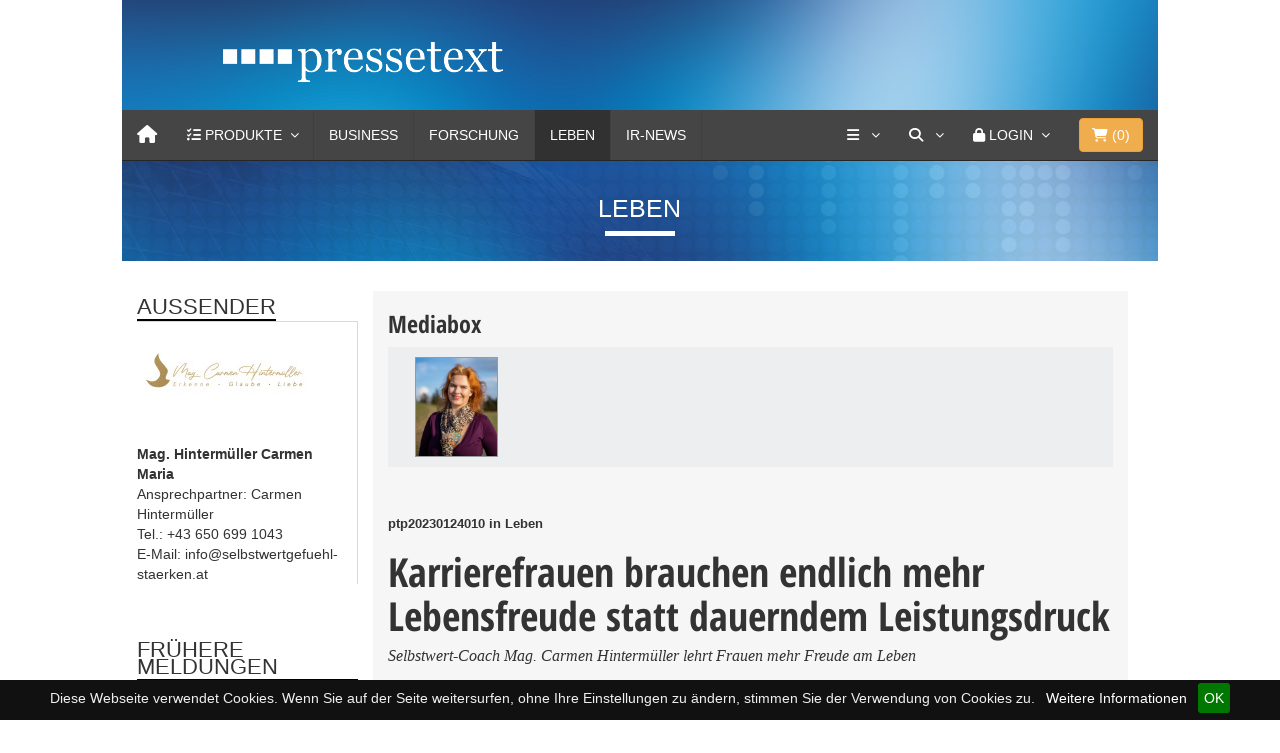

--- FILE ---
content_type: text/html
request_url: https://www.pressetext.com/news/karrierefrauen-brauchen-endlich-mehr-lebensfreude-statt-dauerndem-leistungsdruck.html
body_size: 11556
content:

<!DOCTYPE html>
<html lang="en">
  <head>
    <meta charset="utf-8">
    <meta http-equiv="X-UA-Compatible" content="IE=edge">
    <meta name="viewport" content="width=device-width, initial-scale=1">
    <!-- The above 3 meta tags *must* come first in the head; any other head content must come *after* these tags -->
    <meta name="title" content="Karrierefrauen brauchen endlich mehr Lebensfreude statt dauerndem Leistungsdruck">
    <title>Karrierefrauen brauchen endlich mehr Lebensfreude statt dauerndem Leistungsdruck</title>
	<link href="/css/bootstrap.min.css" rel="stylesheet">
        <link href="/css/font-awesome/css/font-awesome.min.css" rel="stylesheet">
	<link href="/css/simple-line-icons/simple-line-icons.css" rel="stylesheet">
	<link href="/css/MegaNavbar.min.css" rel="stylesheet">
	<link rel="stylesheet" type="text/css" href="/css/skins/navbar-inverse.css">
	<link rel="stylesheet" type="text/css" href="/css/animation/animation.css">
	<link rel="stylesheet" type="text/css" href="/css/colorbox.css">
	<link rel="stylesheet" href="/js/slick/slick.css">
	<link rel="stylesheet" href="/js/slick/slick-theme.css">
	<link rel="stylesheet" href="/css/uicons-brands/css/uicons-brands.css">
	
	<link href="/css/fontawesome6/css/fontawesome.css" rel="stylesheet" />
  	<link href="/css/fontawesome6/css/brands.css" rel="stylesheet" />
  	<link href="/css/fontawesome6/css/solid.css" rel="stylesheet" />

	
	<link rel="apple-touch-icon" sizes="57x57" href="/css/favicons/apple-icon-57x57.png">
	<link rel="apple-touch-icon" sizes="60x60" href="/css/favicons/apple-icon-60x60.png">
	<link rel="apple-touch-icon" sizes="72x72" href="/css/favicons/apple-icon-72x72.png">
	<link rel="apple-touch-icon" sizes="76x76" href="/css/favicons/apple-icon-76x76.png">
	<link rel="apple-touch-icon" sizes="114x114" href="/css/favicons/apple-icon-114x114.png">
	<link rel="apple-touch-icon" sizes="120x120" href="/css/favicons/apple-icon-120x120.png">
	<link rel="apple-touch-icon" sizes="144x144" href="/css/favicons/apple-icon-144x144.png">
	<link rel="apple-touch-icon" sizes="152x152" href="/css/favicons/apple-icon-152x152.png">
	<link rel="apple-touch-icon" sizes="180x180" href="/css/favicons/apple-icon-180x180.png">
	<link rel="icon" type="image/png" sizes="192x192"  href="/css/favicons/android-icon-192x192.png">
	<link rel="icon" type="image/png" sizes="32x32" href="/css/favicons/favicon-32x32.png">
	<link rel="icon" type="image/png" sizes="96x96" href="/css/favicons/favicon-96x96.png">
	<link rel="icon" type="image/png" sizes="16x16" href="/css/favicons/favicon-16x16.png">
	<link rel="manifest" href="/css/favicons/manifest.json">
	<meta name="msapplication-TileColor" content="#ffffff">
	<meta name="msapplication-TileImage" content="/css/favicons/ms-icon-144x144.png">
	<meta name="theme-color" content="#ffffff">
	<meta name="keywords" content="entspannung, Entspannungstechniken, Karrierefrauen, Lebensberatung, Lebensfreude, Linz Beratung, Worklife balance" />
	<meta name="description" content="Selbstwert-Coach Mag. Carmen Hinterm&uuml;ller lehrt Frauen mehr Freude am Leben" />
	<link rel="canonical" href="https://www.pressetext.com/news/karrierefrauen-brauchen-endlich-mehr-lebensfreude-statt-dauerndem-leistungsdruck.html">
      <meta name="referrer" content="origin">
			
			
	<meta name="seo:title" content="karrierefrauen-brauchen-endlich-mehr-lebensfreude-statt-dauerndem-leistungsdruck">
	<!-- Twitter Card data -->
	<meta name="twitter:card" content="summary">
	<meta name="twitter:site" content="@pressetext">
	<meta name="twitter:title" content="Karrierefrauen brauchen endlich mehr Lebensfreude statt dauerndem Leistungsdruck">
	<meta name="twitter:description" content="Selbstwert-Coach Mag. Carmen Hinterm&uuml;ller lehrt Frauen mehr Freude am Leben">
	<meta name="twitter:creator" content="@pressetext">
	<meta name="twitter:image" content="https://www.pressetext.com/nfs/287/763/photos/photo1.jpg">
	<meta name="robots" content="max-snippet:200, max-image-preview:large, max-video-preview:-1">
	<meta name="medium" content="news">

	<!-- Open Graph data -->
	<meta property="og:title" content="Karrierefrauen brauchen endlich mehr Lebensfreude statt dauerndem Leistungsdruck" />
	<meta property="og:type" content="article" />
	<meta property="og:url" content="https://www.pressetext.com/news/20230124010" />
	<meta property="og:image" content="https://www.pressetext.com/nfs/287/763/photos/photo1.jpg" />
	<meta property="og:image:width" content="4000">
	<meta property="og:image:height" content="4835">
	
	<meta property="og:description" content="Selbstwert-Coach Mag. Carmen Hinterm&uuml;ller lehrt Frauen mehr Freude am Leben" /> 
	<meta property="og:site_name" content="pressetext" />
	
	<meta itemprop="image" content="https://www.pressetext.com/nfs/287/763/photos/photo1.jpg" />
	
	
	
	<script type="application/ld+json">
	{
	"@context": "https://schema.org",
    "@graph": [
        {
            "@type": "Article",
            "@id": "https://www.pressetext.com/news/karrierefrauen-brauchen-endlich-mehr-lebensfreude-statt-dauerndem-leistungsdruck.html",
            "headline": "Karrierefrauen brauchen endlich mehr Lebensfreude statt dauerndem Leistungsdruck",
            "name": "Karrierefrauen brauchen endlich mehr Lebensfreude statt dauerndem Leistungsdruck | pressetext.com",
            "description": "Selbstwert-Coach Mag. Carmen Hinterm&uuml;ller lehrt Frauen mehr Freude am Leben",
            "image": {
                "@type": "ImageObject",
                "url": "https://www.pressetext.com/nfs/287/763/photos/photo1.jpg"
            },
                        "author": {
                "@type": "Organization",
                "@id": "/pressmap?id=1029436",
                "name": "Mag. Hintermüller Carmen Maria",
                "url": "www.selbstwertgefuehl-staerken.at"
            },
            "keywords": "entspannung, Entspannungstechniken, Karrierefrauen, Lebensberatung, Lebensfreude, Linz Beratung, Worklife balance",
            "publisher": {
                "@type": "Organization",
                "@id": "https://www.pressetext.com",
                "name": "pressetext.com",
                "url": "https://www.pressetext.com",
                "sameAs": [
                    "https://twitter.com/pressetext"
                ],
                "logo": {
                    "@type": "ImageObject",
                    "url": "https://www.pressetext.com/css/favicons/android-icon-192x192.png",
                    "width": "192",
                    "height": "192"
                }
            },
            "mainEntityOfPage": "https://www.pressetext.com/news/karrierefrauen-brauchen-endlich-mehr-lebensfreude-statt-dauerndem-leistungsdruck.html"
            
        }
    ]
}
</script>
	
		
	
	<link href="/css/styles.css" rel="stylesheet">
    <!--[if lt IE 9]>
      <script src="https://oss.maxcdn.com/html5shiv/3.7.3/html5shiv.min.js"></script>
      <script src="https://oss.maxcdn.com/respond/1.4.2/respond.min.js"></script>
    <![endif]-->
    
    
    <style>
    
    </style>
  </head>
<body>
    
	<div class="container-fluid">
		<div class="row">
			<div class="col-md-10 col-xs-12 col-md-offset-1">
				
				<!-- HEADER -->
				<div class="head">
					<div class="col-md-10 col-md-offset-1 row">
						<div class="logo"><a href="/"><img src="/images/pressetext_logo.png"></a></div>
					</div>
				</div>
				<!-- /HEADER -->
				
				<!-- NAVI -->
				
				

<nav class="navbar navbar-inverse no-border-radius xs-height75 navbar-static-top no-active-arrow" id="main_navbar" role="navigation">
	<div class="container-fluid">
		<div class="navbar-header">
			<button type="button" class="navbar-toggle" data-toggle="collapse" data-target="#MegaNavbarID">
				<span class="sr-only">Toggle navigation</span>
				<span class="icon-bar"></span><span class="icon-bar"></span><span class="icon-bar"></span>
			</button>
			<a class="navbar-brand navbar-left" href="/" aria-label="Home"><i class="fa fa-home"></i></a>
       	</div>
        		
		<!-- Collect the nav links, forms, and other content for toggling -->
		<div class="collapse navbar-collapse" id="MegaNavbarID">
			<!-- regular link -->
			<ul class="nav navbar-nav navbar-left">
				
        				<li class="dropdown-short ">
							<a data-toggle="dropdown" href="/products" onclick="void(0);" id="ddproducts" class="dropdown-toggle">
								<i class="fa fa-tasks"></i> <span class="hidden-sm hidden-md reverse">Produkte</span><span class="caret"></span>
							</a>
							<ul class="dropdown-menu">
								<li class="dropdown-header">Mit pressetext kommt Ihre Nachricht an</li>
								<li class="divider no-margin"></li>
								<li class="collapse-down-onclick">
									<a href="javascript:void(0);" data-toggle="collapse" data-target="#mehr_products" class="dropdown-toggle collapsed">
										<i class="fa fa-bars"></i> Presseversand<span class="desc">Unbegrenzter Versand, mehr Reichweite</span>
									</a>
									<ul class="dropdown-menu collapse" id="mehr_products">
										<li><a href="/produkte/einzelaussendung">Einzelversand<span class="desc">Einzelversand und Servicepunkte</span></a></li>
										<li class="divider no-margin"></li>
										<li><a href="/produkte/prflatrate">Presseversand Flatrate<span class="desc">Aussenderkonto für Pressemitteilungen</span></a></li>
										<li class="divider no-margin"></li>
										<li><a href="/produkte/aussendung">Internationaler Versand<span class="desc">Ihre Meldung weltweit verbreiten</span></a></li>
										
									</ul>
								</li>
								<li class="divider no-margin"></li>
								<li class="collapse-down-onclick">
									<a href="javascript:void(0);" data-toggle="collapse" data-target="#ir_products" class="dropdown-toggle collapsed">
										<i class="fa fa-bars"></i> Pflichtpublizität<span class="desc">Pflichtpublizität schnell, einfach und preiswert</span>
									</a>
									<ul class="dropdown-menu collapse" id="ir_products">
										<li><a href="/produkte/irkonto">IR-Flatrate 365 Tage<span class="desc">Unlimitierter Versand und zielgenaue Verbreitung</span></a></li>
										<li class="divider no-margin"></li>
										<li><a href="/produkte/primeinsider">PRIME Insider<span class="desc">Insiderdatenbank mit automatischer Belehrung</span></a></li>
										<li class="divider no-margin"></li>
										<li><a href="/produkte/esef">ESEF | XML<span class="desc">mit Bestpreis-Garantie</span></a></li>
										<li class="divider no-margin"></li>
										<li><a href="/produkte/xmlnews">XML-News<span class="desc">IR-Newsfeed für Ihre Webseite</span></a></li>							
									</ul>
								</li>
							
								<li class="divider no-margin"></li>
								<li class="collapse-down-onclick">
									<a href="javascript:void(0);" data-toggle="collapse" data-target="#weitere_products" class="dropdown-toggle collapsed">
										<i class="fa fa-bars"></i> Weitere Produkte<span class="desc">Alles aus einer Hand</span>
									</a>
									<ul class="dropdown-menu collapse" id="weitere_products">
										<li><a href="/produkte/prkonto">PR-Konto<span class="desc">Publizieren von Pressemitteilungen</span></a></li>
										<li class="divider no-margin"></li>
										<li><a href="/produkte/fotodienst">Fotodienst<span class="desc">die Bildagentur von pressetext</span></a></li>
										<li class="divider no-margin"></li>
                                        <!--
										<li><a href="/produkte/videonachrichten">Video-Nachricht<span class="desc">Video-News Content für Ihre Webseite</span></a></li>
										<li class="no-margin divider"></li>
										-->
										<li><a href="/produkte/redaktionsdienste">Redaktionsservices<span class="desc">Schlussredaktion, Textredaktion, Fachbeitrag</span></a></li>
										<li class="no-margin divider"></li>
										<li><a href="/produkte/uebersetzungen">Übersetzungen<span class="desc">journalistische Übersetzung von Pressemitteilungen</span></a></li>
										<!--
										<li class="no-margin divider"></li>
										<li><a href="/produkte/videodienste">Videodienste<span class="desc">Live-Übertragungen und Aufzeichnungen</span></a></li>
										-->
										<li class="no-margin divider"></li>
										<li><a href="/produkte/webinar">Webinar<span class="desc">Online PR-Erfolg</span></a></li>
										<li class="no-margin divider"></li>
										<li><a href="/produkte/webnews">Webnews<span class="desc">pressetext Nachrichten für Ihre Website</span></a></li>
										<li class="no-margin divider"></li>
										<li><a href="/produkte/emailwerbung">Werbung<span class="desc">klassische und andere Sonderwerbeformen</span></a></li>
										
										<!-- 
										<li class="divider"></li>
										<li><a href="javascript:void(0);">Workshops<span class="desc">Die neuen Praxis-Workshops</span></a></li>
										 -->
									</ul>
								</li>
								<li class="divider no-margin"></li>
								<li><a href="/direkterkontakt"><i class="fa fa-comment"></i> Persönlicher Kontakt<span class="desc">24 Stunden an 7 Tagen</span></a></li>
							
							</ul>
						</li>
				
				
				
				
				<li style="display:none" class="dropdown-full no-border-radius no-shadow ">
        			<a data-toggle="dropdown" href="javascript:void(0);" class="dropdown-toggle">
        				<i class="fa fa-tasks"></i>&nbsp;<span class="hidden-sm hidden-md reverse">Produkte</span><span class="caret"></span>
        			</a>
        			<div class="dropdown-menu no-padding HingeUpToDown">		
        				<ul id="myTab" style="margin-top: 1px;">
        					<li class="col-lg-2 col-md-2 col-sm-2 col-xs-6 no-padding" style="border-right: 1px solid #555;">
        						<a href="#" role="tab" data-toggle="tab"><i class="fa fa-star" style="color: #1abc9c"></i> Einzelversand</a>
        					</li>
        					<li class="col-lg-2 col-md-2 col-sm-2 col-xs-6 no-padding" style="border-right: 1px solid #555;">
        						<a href="#" role="tab" data-toggle="tab"><i class="fa fa-star" style="color: #e78733;"></i> Presseversand Flatrate</a>
        					</li>
        					<li class="col-lg-2 col-md-2 col-sm-2 col-xs-6 no-padding" style="border-right: 1px solid #555;">
        						<a href="#" role="tab" data-toggle="tab"><i class="fa fa-star" style="color: #e7a802;"></i> IR-Konto Flatrate</a>
        					</li>
        					<li class="col-lg-2 col-md-2 col-sm-2 col-xs-6 no-padding" style="border-right: 1px solid #555;">
        						<a href="#" role="tab" data-toggle="tab"><i class="fa fa-star" style="color: #d35400;"></i> PR-Konto Flatrate</a>
        					</li>
        					<li class="col-lg-2 col-md-2 col-sm-2 col-xs-6 no-padding" style="border-right: 1px solid #555;">
        						<a href="#" role="tab" data-toggle="tab"><i class="fa fa-star" style="color: #ab0f34;"></i> Internationaler Versand</a>
        					</li>
        					<li class="col-lg-2 col-md-2 col-sm-2 col-xs-6 no-padding">
        						<a href="#weitereprodukte" role="tab" data-toggle="tab"><i class="fa fa-star" style="color: #ab0f34;"></i> Weitere Produkte</a>
        					</li>
        				</ul>
        				<div id="myTabContent" class="tab-content">		
        					<div class="tab-pane" id="weitereprodukte">
        						<ul class="row">
        							<li class="col-lg-12 col-md-12 col-sm-12 col-xs-12 dropdown-header text-center" style="margin: 0 -1px; width: calc(100% + 2px); padding:0 15px;">
        								<h4 style="background: #e78733; color: white;">
        									Qualität, Reichweite und hohe Resonanz
        								</h4>
        							</li>
        						</ul>
        						<div class="divided">
        							<ul class="col-sm-3 col-xs-6 col-md-3 h-divided">
        								<li><a href="javascript:void(0);">Fotodienst</a></li>
        								<li><a href="javascript:void(0);">Video-Nachricht</a></li>
        								<li><a href="javascript:void(0);">Redaktionsdienst</a></li>
        								<!-- <li><a href="javascript:void(0);">Termindienst</a></li> -->
        							</ul>
									<ul class="col-sm-3 col-xs-6 col-md-3 h-divided">
 										<li><a href="javascript:void(0);">Übersetzungen</a></li>
        								<!-- <li><a href="javascript:void(0);">Videodienste</a></li> -->
        								<li><a href="javascript:void(0);">Webnews</a></li>
        							</ul>
        							<ul class="col-sm-3 col-xs-6 col-md-3 h-divided">
        								<li><a href="javascript:void(0);">Workshops</a></li>
										<li><a href="javascript:void(0);">Webinar</a></li>
        								<li><a href="javascript:void(0);">Der PR-Service</a></li>
        							</ul>
       								<ul class="col-sm-3 col-xs-6 col-md-3 h-divided">
        								<li><a href="javascript:void(0);">E-Mail Werbung</a></li>
        								<li><a href="javascript:void(0);">Bannerwerbung</a></li>
        								<li><a href="javascript:void(0);">Sponsored Links</a></li>
        							</ul>
        						</div>
        					</div>
        				</div>
        			</div>
        		</li>
        				
				<li class="dropdown-full no-shadow no-border-radius" style="display:none;">
					<a data-toggle="dropdown" href="javascript:void(0);" class="dropdown-toggle"><i class="fa fa-file-image-o"></i>&nbsp;<span class="hidden-sm hidden-md reverse">Produkte</span><span class="caret"></span></a>
					<div class="dropdown-menu row">
						<ul class="row">
							<li class="col-xs-6 col-sm-3 col-md-3 col-lg-3">
								<a href="javascript:void(0);">
									<div class="embed-responsive embed-responsive-16by9" style="margin: -5px -15px 10px -15px;">
										<img class="embed-responsive-item" src="/images/city.jpg">
									</div>
									Einzelversand<span class="desc">Einzelversand und Servicepunkte</span>
								</a>
							</li>
							<li class="col-xs-6 col-sm-3 col-md-3 col-lg-3">
                                    <a href="javascript:void(0);">
            							<div class="embed-responsive embed-responsive-16by9" style="margin: -5px -15px 10px -15px;">
            								<img class="embed-responsive-item" src="/images/cars.jpg">
            							</div>
        							    Presseversand Flatrate<span class="desc">Aussenderkonto für Pressemitteilungen</span>
                                    </a>
        						</li>
        						<li class="col-xs-6 col-sm-3 col-md-3 col-lg-3">
                                    <a href="javascript:void(0);">
            							<div class="embed-responsive embed-responsive-16by9" style="margin: -5px -15px 10px -15px;">
            								<img class="embed-responsive-item" src="/images/nature.jpg">
            							</div>
        							    IR-Konto Flatrate<span class="desc">zur Erfüllung der Pflichtpublizität</span>
                                    </a>

        						</li>
        						<li class="col-xs-6 col-sm-3 col-md-3 col-lg-3">
                                    <a href="javascript:void(0);">
            							<div class="embed-responsive embed-responsive-16by9" style="margin: -5px -15px 10px -15px;">
            								<img class="embed-responsive-item" src="/images/animals.jpg">
            							</div>
        							    PR-Konto Flatrate<span class="desc">Publizieren von Pressemitteilungen</span>
                                    </a>

        						</li>
                                </ul>  <br>
                                <ul class="row">
        						<li class="col-xs-6 col-sm-3 col-md-3 col-lg-3">
        							<div class="embed-responsive embed-responsive-16by9">
        								<a href="javascript:void(0);"><img class="embed-responsive-item" src="/images/animals.jpg"></a>
        							</div>
        							<a href="javascript:void(0);">Internationaler Versand<span class="desc"> </span></a>
        						</li>
        						<li class="col-xs-6 col-sm-3 col-md-3 col-lg-3">
        							<div class="embed-responsive embed-responsive-16by9">
        								<a href="javascript:void(0);"><img class="embed-responsive-item" src="/images/nature.jpg"></a>
        							</div>
        							<a href="javascript:void(0);">Fotodienst<span class="desc"> </span></a>
        						</li>
        						<li class="col-xs-6 col-sm-3 col-md-3 col-lg-3">
        							<div class="embed-responsive embed-responsive-16by9">
        								<a href="javascript:void(0);"><img class="embed-responsive-item" src="/images/cars.jpg"></a>
        							</div>
        							<a href="javascript:void(0);">Redaktionsdienst<span class="desc"> </span></a>
        						</li>
        						<!--
        						<li class="col-xs-6 col-sm-3 col-md-3 col-lg-3">
        							<div class="embed-responsive embed-responsive-16by9">
        								<a href="javascript:void(0);"><img class="embed-responsive-item" src="/images/city.jpg"></a>
        							</div>
        							<a href="javascript:void(0);">Videodienste<span class="desc"> </span></a>
        						</li>
        						-->
                                </ul>
        					</div>
        				</li>
        				<li class="divider"></li>
                        <li class=""><a href="/channel/Business">Business</a></li>
        				<li class="divider"></li>
                        <li class=""><a href="/channel/Forschung">Forschung</a></li>
        				<li class="divider"></li>
        				<li class="active"><a href="/channel/Leben">Leben</a></li>
        				<li class="divider"></li>
        				<li class=""><a href="/channel/Adhoc">IR-News</a></li>
        				<li class="divider"></li>
        				<!--
        				<li class=""><a href="/channel/Video">Video</a></li>
        				<li class="divider"></li>
        				-->
        				<!-- dropdown active -->
        				
        			</ul>
        			<ul class="nav navbar-nav navbar-right">
        				
        				<li class="dropdown-short">
							<a data-toggle="dropdown" href="/company" onclick="void(0);" id="ddshort" class="dropdown-toggle" aria-label="Services">
								<i class="fa fa-bars"></i> <span class="caret"></span>
							</a>
							<ul class="dropdown-menu">
								<li class="dropdown-header">Services von pressetext</li>
								<li class="divider no-margin"></li>
								<li><a href="/abo"><i class="fa fa-envelope-o"></i> Abo</a></li>
								<li class="divider no-margin"></li>
								<li><a href="https://fotodienst.pressetext.com/" target="_blank"><i class="fa fa-camera"></i> Fotodienst</a></li>
								<li class="divider no-margin"></li>
								<li><a href="/produkte/newsfox"><i class="fa fa-globe"></i> Newsfox</a></li>
								<li class="divider no-margin"></li>
								<!-- <li><a href="https://termindienst.pressetext.com/" target="_blank"><i class="fa fa-calendar"></i> Termindienst</a></li> -->
								<!--
								<li class="divider no-margin"></li>
								<li><a href="https://tv.pressetext.com/" target="_blank"><i class="fa fa-video-camera"></i> Videodienst</a></li>
								-->
								<li class="divider no-margin"></li>
								<li><a href="https://webnews.pressetext.com/" target="_blank"><i class="fa fa-newspaper-o"></i> Webnews</a></li>
								<li class="divider no-margin"></li>
								<li class="dropdown-header">Über uns</li>
								<li class="divider no-margin"></li>
								<li><a href="/company"><i class="fa fa-university"></i> Unternehmen</a></li>
								<li class="divider no-margin"></li>
								<li><a href="/company/contact"><i class="fa fa-phone-square"></i> Kontakt</a></li>
								<li class="divider no-margin"></li>
								<li><a href="/direkterkontakt"><i class="fa fa-comment"></i> Persönlicher Kontakt</a></li>
								<li class="divider no-margin"></li>
								
							</ul>
						</li>
        				
        				<!-- search form -->
        				<li class="dropdown-grid">
							<a data-toggle="dropdown" href="/search" onclick="void(0)" aria-label="Suche" class="dropdown-toggle"><i class="fa fa-search"></i>&nbsp;<span class="caret"></span></a>
							<div class="dropdown-grid-wrapper" role="menu">
								<div class="dropdown-menu col-sm-4 col-lg-4">
									<form class="no-margin" id="suche" name="suche" method="post" action="/search">
										<div class="input-group">
											<input type="text" name="suchtext" id="suchtext" class="form-control">
											<span class="input-group-btn"><button class="btn btn-default" type="submit">Suche</button></span>
										</div>
									</form>
								</div>
							</div>
						</li>
        				<li class="dropdown-grid visible-sm-block">
        					<a data-toggle="dropdown" href="/search" onclick="void(0);" class="dropdown-toggle"><i class="fa fa-search"></i>&nbsp;</a>
        					<div class="dropdown-grid-wrapper" role="menu">
        						<ul class="dropdown-menu col-sm-6">
        							<li>
        								<form class="no-margin" id="suchembl" name="suche" method="post" action="/search">
        									<div class="input-group">
        										<input type="text" name="suchtext" id="suchtextmbl" class="form-control">
        										<span class="input-group-btn"><button class="btn btn-default" type="submit">&nbsp;<i class="fa fa-search"></i></button></span>
        									</div>
        								</form>
        							</li>
        						</ul>
        					</div>
        				</li>
        				
        				        		
        				<li class="dropdown-grid">
        					<a data-toggle="dropdown" href="/" onclick="void(0);" class="dropdown-toggle"><i class="fa fa-lock"></i>&nbsp;<span class="hidden-sm reverse">Login</span><span class="caret"></span></a>
        					<div class="dropdown-grid-wrapper" role="menu">
        						<ul class="dropdown-menu col-xs-12 col-sm-10 col-md-8 col-lg-7">
        							<li>
        								<div id="carousel-example-account" class="carousel">
        									<div class="row">
        										<div class="col-lg-8 col-md-8 col-sm-8">
        											<div class="carousel-inner">
        												<div class="item active">
        													<h3 class="text-right" style="padding-top:0px; border-bottom: 1px solid #555;"><i class="fa fa-lock"></i> Login</h3>
        													<br>
        													<form class="form-horizontal" role="form" action="https://my.pressetext.com/myaccount" method="post">
        														<div class="form-group">
        															<label for="inputEmail3" class="col-sm-3 control-label">Benutzername</label>
        															<div class="col-sm-9"><input type="text" class="input-sm form-control" id="inputEmail3" name="username" placeholder="Benutzername" autocomplete="off"></div>
        														</div>
        														<div class="form-group">
        															<label for="inputPassword3" class="col-sm-3 control-label">Passwort</label>
        															<div class="col-sm-9"><input type="password" class="input-sm form-control" name="password" id="inputPassword3" placeholder="Passwort" autocomplete="off"></div>
        														</div>
        														<div class="form-group">
        															<div class="col-sm-offset-3 col-sm-9">
        																<input type="hidden" name="login">
        																<button class="btn btn-default pull-right" type="submit"><i class="fa fa-unlock-alt"></i> Login</button>
        															</div>
        														</div>
        													</form>
        													<p class="text-primary" style="cursor: pointer;" data-target="#carousel-example-account" ><small><a href="https://navigator.pressetext.com" class="navigator">Presseversand und Pflichtpublizität 
mit neuem <u>NAVIGATOR</u></a></small></p>
        												
        												</div>
             											<!-- Forgot your password -->
        												<div class="item">
        													<h3 class="text-right" style="padding-top:0px; border-bottom: 1px solid #555;"><i class="fa fa-warning"></i> Passwort vergessen?</h3>
        													<br>
        													<p class="text-justify">Bitte geben Sie Ihre E-Mail-Adresse an. Im Anschluss erhalten Sie einen Link zugesendet, um Ihr Kennwort zurückzusetzen.
        													</p>
        													<br>
        													<form id="lost_password2" method="post" class="form" role="form" action="https://my.pressetext.com/pwreset/main">
        														<div class="input-group">
        															<input type="text" class="form-control" name="email" placeholder="Ihre E-Mail Adresse" autocomplete="off">
        															<span class="input-group-btn">
        															<button class="btn btn-default" type="submit"><i class="fa fa-envelope"></i> Absenden!</button>
        															</span>
        														</div>
        													</form>
        												</div>
        											</div>
        										</div>
        										<div class="col-lg-4 col-md-4 col-sm-4" style="border-left: 1px solid #555;">
        											<ol class="carousel-indicators navbar-carousel-indicators" style="">
        												<li data-target="#carousel-example-account" data-slide-to="0" class="active"><a href="javascript:void(0);">Anmelden<span class="desc reverse">Sie haben bereits ein Konto? Login</span></a></li>
        												<li data-target="#carousel-example-account" class=""><a href="https://account.pressetext.com/signup">Registrieren<span class="desc reverse">Ein Konto erstellen</span></a></li>
        												<li data-target="#carousel-example-account" class=""><a href="https://account.pressetext.com/pwreset/">Passwort vergessen?<span class="desc reverse">Setzen Sie Ihr Passwort zurück</span></a></li>
              										</ol>
        										</div>
        									</div>
        								</div>
        							</li>
        						</ul>
        					</div>
        				</li>
        				
        				        				
        				
        				
        				<li class="dropdown-grid" style="padding:0 15px;">
        					
        						<button type="button" class="btn btn-warning btn-block navbar-btn dropdown-toggle" data-toggle="dropdown">
        							<i class="fa fa-shopping-cart"></i>&nbsp;(<span id="anzahlprdkt">0</span>)
        						</button>
        						
        						<div class="dropdown-grid-wrapper" role="menu">
        							<ul class="dropdown-menu col-xs-12 col-sm-10 col-md-8 col-lg-7">
        								<li>
        									<div id="carousel-shopping-cart" class="carousel">
        										<div class="row">
        											<div class="col-lg-8 col-md-8 col-sm-8">
        												<div class="carousel-inner">
        													
        													<div class="item active">
        														<h4 class="text-right" style="padding-top:0px; border-bottom: 1px solid #555;">
        															<i class="fa fa-shopping-cart"></i> Warenkorb
        														</h4>
        														<br>
        														<span id="wk_wrapper">
        																															<p class="text-justify">Ihr Warenkorb ist leer.</p>
																	
        														</span>
        														
        														
        														
        													</div>
        												
        												</div>
        											</div>
        										
        											<div class="col-lg-4 col-md-4 col-sm-4" style="border-left: 1px solid #555;">
        												<ol class="carousel-indicators navbar-carousel-indicators" style="">
        													<li data-target="#carousel-shopping-cart" data-slide-to="0" class="active">
        														<a href="javascript:void(0);">Zusammenfassung<span class="desc reverse">Warenkorb Übersicht</span></a>
        													</li>
        													<li data-target="#carousel-shopping-cart" class="">
        														<a href="https://shop.pressetext.com/order/shoppingcart">Zum Warenkorb<span class="desc reverse">Warenkorb ansehen und bearbeiten</span></a>
        													</li>
        													<li data-target="#carousel-shopping-cart" class="">
        														<a href="https://shop.pressetext.com/order/login">Zur Kassa<span class="desc reverse">Sicher bezahlen</span></a>
        													</li>
              											</ol>
        											</div>
        										</div>
        									</div>
        								</li>
        							</ul>
        						</div>
        					
        				</li>
        			</ul>
        		</div>
        	</div>
        </nav>
        
        
        
        
          
        
 
								
				<!-- /NAVI -->
							
				<!-- CHANNEL_BAR -->
					<div class="channel">
	<span class="channel-title">
		Leben	</span>
</div>					<!-- // CHANNEL_BAR -->
				
				<!-- PTA/PTS/PTE -->
									<!--  // PTA/PTS/PTE -->
				
				
				<!-- CONTENT -->	
				<div class="col-md-12 row article-row">
					
					<!-- LEFT_ROW -->
						<div class="col-md-3 col-xs-12 col-sm-3 article-col-additional article-col-left">
							
			<div class="leftblock">
				<div class="td-block-title-wrap">
					<h4 class="block-title td-block-title">
						<span class="td-pulldown-size">AUSSENDER</span>
					</h4>
				</div>
				<div class="blockcontent">
			<img src="/nfs/287/763/logo/logo.jpg" class="img-responsive"><br><br><span><b>Mag. Hintermüller Carmen Maria</b></span><br>Ansprechpartner: Carmen Hintermüller<br>Tel.: +43 650 699 1043<br>E-Mail: info@selbstwertgefuehl-staerken.at<br>
				</div>
				<div class="blockcontent" style="display:none;">
					<a href="/pressmap?id=1029436"><i class="fa fa-archive" aria-hidden="true"></i> Pressefach (16)</a>
				</div>
				
			</div><div class="leftblock"><div class="td-block-title-wrap"><h4 class="block-title td-block-title"><span class="td-pulldown-size">FRüHERE MELDUNGEN</span></h4></div><div class="blockcontent"><span style="font-size: 11px; line-height: 16px;"> 19.01.2023 - 11:00 | Mag. Hintermüller Carmen </span><div class="NewsTitle"> <a href="/news/warum-praevention-im-bereich-der-psyche-so-schwer-ist.html" class="NewsTitle">Warum Prävention im Bereich der Psyche so schwer ist</a> </div><div class="SeparationLine" style="margin-top: 3px;"></div><span style="font-size: 11px; line-height: 16px;"> 08.11.2022 - 09:05 | Mag. Hintermüller Carmen Maria </span><div class="NewsTitle"> <a href="/news/vom-zerstoererischen-impostor-syndrom-zu-mehr-selbstbewusstsein-und-hoeherem-selbstwertgefuehl.html" class="NewsTitle">Vom zerstörerischen "Impostor-Syndrom" zu mehr Selbstbewusstsein und höherem Selbstwertgefühl</a> </div><div class="SeparationLine" style="margin-top: 3px;"></div><span style="font-size: 11px; line-height: 16px;"> 20.10.2022 - 08:55 | Mag. Hintermüller Carmen Maria </span><div class="NewsTitle"> <a href="/news/mach-dir-doch-nicht-in-die-hose-das-leben-bietet-den-mutigen-alles-mehr-selbstbewusstsein-kann-man-lernen.html" class="NewsTitle">Mach dir doch nicht in die Hose - das Leben bietet den Mutigen alles - Mehr Selbstbewusstsein kann man lernen</a> </div><div class="SeparationLine" style="margin-top: 3px;"></div><span style="font-size: 11px; line-height: 16px;"> 21.09.2022 - 09:09 | Mag. Hintermüller Carmen Maria </span><div class="NewsTitle"> <a href="/news/was-hat-glueck-mit-deinem-selbstwert-zu-tun-.html" class="NewsTitle">Was hat Glück mit deinem Selbstwert zu tun?</a> </div><div class="SeparationLine" style="margin-top: 3px;"></div><span style="font-size: 11px; line-height: 16px;"> 26.07.2022 - 09:15 | Mag. Hintermüller Carmen Maria </span><div class="NewsTitle"> <a href="/news/wie-sollten-eltern-auf-die-ngste-ihrer-kinder-vor-krieg-und-klimawandel-reagieren-.html" class="NewsTitle">Wie sollten Eltern auf die Ängste ihrer Kinder vor Krieg und Klimawandel reagieren?</a> </div><div class="SeparationLine" style="margin-top: 3px;"></div><div class="more_news clearfix">
				<div class="mn_sep"></div>
				<div class="mn_link"><a href="/pressmap?id=1029436" class="mehrnews">alle Meldungen</a></div>
			</div></div></div><div class="leftblock"><div class="td-block-title-wrap"><h4 class="block-title td-block-title"><span class="td-pulldown-size">LEBEN</span></h4></div><div class="blockcontent"><span style="font-size: 11px; line-height: 16px;"> 16.01.2026 - 10:30 | pressetext.redaktion </span><div class="NewsTitle"> <a href="/news/regenwald-rodung-muecken-suchen-menschen.html" class="NewsTitle">Regenwald-Rodung: Mücken suchen Menschen</a> </div><div class="SeparationLine" style="margin-top: 3px;"></div><span style="font-size: 11px; line-height: 16px;"> 16.01.2026 - 09:35 | Lichtblick GmbH </span><div class="NewsTitle"> <a href="/news/bestatter-bittet-beamtenschaft-um-mehr-empathie.html" class="NewsTitle">Bestatter bittet Beamtenschaft um mehr Empathie</a> </div><div class="SeparationLine" style="margin-top: 3px;"></div><span style="font-size: 11px; line-height: 16px;"> 16.01.2026 - 08:10 | Autoankauf Fair </span><div class="NewsTitle"> <a href="/news/neue-betrugsmaschen-beim-autoverkauf-und-wie-du-sie-erkennst.html" class="NewsTitle">Neue Betrugsmaschen beim Autoverkauf – und wie du sie erkennst</a> </div><div class="SeparationLine" style="margin-top: 3px;"></div><span style="font-size: 11px; line-height: 16px;"> 16.01.2026 - 08:00 | ÖGUT GesmbH </span><div class="NewsTitle"> <a href="/news/-gut-seit-jaenner-2026-mit-dualer-fuehrung.html" class="NewsTitle">ÖGUT seit Jänner 2026 mit dualer Führung</a> </div><div class="SeparationLine" style="margin-top: 3px;"></div><span style="font-size: 11px; line-height: 16px;"> 16.01.2026 - 06:05 | pressetext.redaktion </span><div class="NewsTitle"> <a href="/news/bakterienkiller-kommen-aus-magen-darm-trakt.html" class="NewsTitle">Bakterienkiller kommen aus Magen-Darm-Trakt</a> </div><div class="SeparationLine" style="margin-top: 3px;"></div><div class="more_news clearfix">
					<div class="mn_sep"></div>
					<div class="mn_link"><a href="/channel/leben" class="mehrnews">alle Leben-News</a></div>
				</div></div></div>						</div>
					<!-- /LEFT_ROW -->	
					
						
					
					<!-- MAIN_ROW -->
                        <div class="col-md-9 col-xs-12 col-sm-9 article-col-main"  style="margin-bottom: 50px; background: #f7f6f6;">
							<div class="middle_channel">
								<h3 class="headtitle">Mediabox</h3><div class="media-holder"><a class="media-ajax" href="/ajax/media-detail.php?fid=1&mid=287763&msgnr=20230124010&ftype=i" title="Perfektionismus: die unbequeme Wahrheit!"><img src="/nfs/287/763/photosmedium/photoMedium1.jpg" class="thumb"></a></div>							</div>
							<div class="artikel article-body">
							      
								<div class="mchanandnr">ptp20230124010 in Leben</div><h1 class="mtitle">Karrierefrauen brauchen endlich mehr Lebensfreude statt dauerndem Leistungsdruck</h1><h2 class="msubtitle">Selbstwert-Coach Mag. Carmen Hintermüller lehrt Frauen mehr Freude am Leben</h2><br><p>Linz (ptp010/24.01.2023/09:00) <p><strong>Selbstwert-Coach Mag. Carmen Hintermüller lehrt Frauen mehr Freude am Leben</strong></p><p>Schneller, höher, stärker! Es ist höchste Zeit, dass wir uns von der Vorstellung lösen, dass unser Wert anhand unserer Leistung gemessen wird. Immer mehr Menschen und insbesondere Frauen erkennen, dass es nicht nur um Erfolg im Leben geht, sondern auch um ein großes Quantum Lebensfreude. "Wir können nämlich nur so gut leben und arbeiten, wie es unsere eigene Zufriedenheit zulässt. Wenn der Motor dauernd auf Hochtouren läuft, braust das Leben an einem vorbei und ist für immer verloren. Aus diesem Grund müssen wir dafür sorgen, dass wir uns selbst die Freiheit geben, uns auf Dinge zu freuen, die uns als Person bereichern und uns Freude bereiten. Das kann man erlernen oder wieder lernen. Ich begleite Frauen bei 1:1-Coachings und gebe Tipps und Übungen auf dem Weg zu mehr seelischer Zufriedenheit", so Mag. Carmen Hintermüller. <a href="https://www.selbstwertgefuehl-staerken.at"><a href="https://www.selbstwertgefuehl-staerken.at">https://www.selbstwertgefuehl-staerken.at</a></a></p><p><strong>Man muss die eigenen Grenzen wahrnehmen können und sich dann auch treu bleiben, um die "wahre" Lebensfreude spüren zu können</strong></p><p>Stopp und Nein, das sind die Wörter, die man wieder lernen darf, auch und gerade als erfolgreiche Businessfrau, die fest im Leben steht. Lebensfreude statt Leistungsdruck bedeutet nämlich, dass man lernt, nicht mehr über die eigenen Grenzen zu gehen. Wir müssen lernen zu erkennen, was für uns gut ist und was nicht. Es ist wichtig zu verstehen, wie man mit Stress umgeht und in welchen Situationen man eine Pause machen muss. Auch die Fähigkeit, sich selbst zu motivieren und positiv über sich selbst denken zu können, ist für ein erfülltes Leben unabdingbar.</p><p><strong>Nimm dir wieder Zeit für die "kleinen" Dinge</strong></p><p>Ein neuer Sportwagen, ein schönes Haus. Alles erstrebenswert und schön. Aber auch die kleinen Dinge im Leben erfüllen unser Herz mit Wärme und Zufriedenheit. "Nehmen Sie sich wieder mehr Zeit für die kleinen, scheinbar unbedeutenden Dinge. Dinge, die man liebt. Das kann auch einmal komplettes Nichtstun sein. Wenn man bewusst Zeit für solche Aktivitäten reserviert, hat man mehr Energie und vor allem Freude am Alltag. Es geht um Sein, nicht nur um Machen und Tun. Im Sein ist die Lebensfreude zuhause.</p><p><strong>Selbstreflexion auf dem Weg zum Glück</strong></p><p>"Immer wieder erlebe ich in meiner Praxis extrem erfolgreiche Frauen, die nur noch getrieben sind. 'Lebensfreude statt Leistungsdruck' bedeutet schließlich, nicht nur seine Wünsche und Bedürfnisse zu erkennen, sondern die eigene Wahrheit auch zu leben. Das Bauchgefühl ist hier von besonderer Bedeutung. Indem man lernt, in sich zu hören und positive Gedankengänge anzunehmen und negative Gefühle loszulassen, schafft man Raum für positive Erfahrungen. Der Schlüssel hierbei liegt in der Selbstreflexion: Indem du deine Gedankengänge beobachtest, kannst du herausfinden, was du tatsächlich im Leben willst und was nicht. Hier gebe ich Hilfe zur Selbsthilfe", so Selbstwert-Coach Mag. Carmen Hintermüller.</p><p>Einladung zum kostenloses Erstgespräch gleich im Online-Kalender reservieren: <a href="https://calendly.com/carmenhintermueller">https://calendly.com/carmenhintermueller</a></p><p><strong>Mag. Carmen Hintermueller</strong><br>Selbstwertcoach &amp; Bewusstseinstrainerin<br>Web: <a href="https://www.selbstwertgefuehl-staerken.at">https://www.selbstwertgefuehl-staerken.at</a><br>Mobil: 0043 (0) 650 699 1043</p></p> (Ende)<div class="emitterTable"><div class="col-xs-12 col-lg-8 prnt_em_div">
<table style="width: auto"><tbody>
<tr><td>Aussender: </td>
<td>Mag. Hintermüller Carmen Maria</td></tr>
<tr><td>Ansprechpartner: </td>
<td>Carmen Hintermüller</td></tr>
<tr><td>Tel.: </td>
<td>+43 650 699 1043</td></tr>
<tr><td>E-Mail: </td><td>
<a href="#" id="encem1">info@selbstwertgefuehl-staerken.at</a></td></tr>
<tr><td>Website: </td>
<td><a href="http://www.selbstwertgefuehl-staerken.at" rel="external" target="_blank">www.selbstwertgefuehl-staerken.at</a></td></tr></tbody></table></div>
<div class="col-xs-12 col-lg-4 prnt_em_logo"><a href="http://www.selbstwertgefuehl-staerken.at" rel="external" target="_blank"><img src="/nfs/287/763/logo/logo.jpg" alt="Mag. Hintermüller Carmen Maria" title="Mag. Hintermüller Carmen Maria"></a></div></div>
<div class="tw_share" style="border-top: 1px solid #ccc; margin-top:20px">
					<span class="tw_share_tools" style="display:none">Tools:</span>  
					<a style="display:none" href="https://twitter.com/intent/tweet?text=Karrierefrauen+brauchen+endlich+mehr+Lebensfreude+statt+dauerndem+Leistungsdruck&url=https%3A%2F%2Fwww.pressetext.com%2Fnews%2F20230124010" target="_blank"><i class="fa fa-share-square"></i></a><a href="#" rel="https%3A%2F%2Fwww.pressetext.com%2Fnews%2F20230124010" class="popup"><i class="fa-solid fa-square-share-nodes"></i></a> |  
					<a href="#" class="popupa" id="printthis"><i class="fa fa-print"></i></a>
					
				</div><style>p.FtxtP { overflow-wrap: anywhere; }</style>																
							</div>
						</div>
					<!-- /MAIN_ROW -->
										
				</div>
				<!-- /CONTENT -->	
				
				
			</div>
		</div>
		
		<!-- FOOTER -->
		<div class="row">
			<div class="col-md-10 col-md-offset-1">
				<footer>
					<div class="row footer">
				<div class="col-xs-10 col-xs-offset-1 row">
					<div class="col-sm-4">
						<div class="td-block-title-wrap">
							<h4 class="block-title td-block-title"><span class="td-pulldown-size">Über Pressetext</span></h4>
						</div>
						<div class="blockcontent">
							Mit über 100.000 Abonnenten und zehntausenden Followers auf Twitter zählt pressetext zu den führenden Nachrichtenagenturen 
							Europas. pressetext beliefert Journalisten, Meinungsbildner und Entscheider umfassend mit tagesaktuellen Nachrichten, Bildmaterial 
							und Videos. pressetext ist Partner des European News Distribution Network (NEDINE) und der Association of Private News Agencies (APNA). 
						</div>
					</div>
					<div class="col-sm-5 footer_produkte">
						<div class="td-block-title-wrap">
							<h4 class="block-title td-block-title"><span class="td-pulldown-size">Überblick</span></h4>
						</div>
						<div class="blockcontent">
							<div class="addrow">
								<h3>CHANNELS</h3>
                                <a href="/channel/Business">Business</a> |
                                <a href="/channel/Forschung">Forschung</a> |
								<a href="/channel/Leben">Leben</a> |
								<a href="/channel/Adhoc">IR-News</a>
							</div>
							<div class="addrow">
								<h3>PRODUKTE</h3>
								<a href="/produkte/flatrate">Presseversand</a> | 
								<a href="/produkte/irkonto">IR-Versand</a> | 
								<a href="/produkte/redaktionsdienste">Redaktion</a> | 
								<a href="/produkte/fotodienst">Foto</a> |
								<a href="/produkte/webinar">Webinar</a>
							</div>
							<div class="addrow">
								<h3>DIENSTE</h3>
								<a href="/">pressetext</a> | 
								<a href="https://adhoc.pressetext.com/" target="_blank">adhoc</a> |
                                <a href="/produkte/newsfox">newsfox</a> |
                                <a href="https://webnews.pressetext.com/" target="_blank">webnews</a> |
								<a href="https://fotodienst.pressetext.com/" target="_blank">fotodienst</a>
							</div>
							<div class="addrow">
								<h3>Unternehmen</h3>
								<a href="/company">Über pressetext</a> | 
								<a href="/company/news">Corporate News</a> | 
								<a href="/company/management">Management</a> | 
								<a href="/company/network">Netzwerk</a> | 
								<a href="/company/credo">Credo</a> | 
								<a href="/produkte/reader">Mediendaten</a> | 
								<a href="/produkte/opinion">Referenzen</a>
 							</div>

						</div>
					</div>
					
					<div class="col-sm-3 footer_adressen">
						<div class="td-block-title-wrap">
							<h4 class="block-title td-block-title"><span class="td-pulldown-size">KONTAKT</span></h4>
						</div>
						<div class="blockcontent">
							pressetext.deutschland<br> 
							Haus der Bundespressekonferenz <br>
							Schiffbauerdamm 40 <br>
							D-10117 Berlin <br>
							Tel. +49 30 513022-500 <br>
							Fax +49 30 513022-525 
							<br><br>
							pressetext.austria <br>
							Josefstädter Straße 44 <br>
							A-1080 Wien <br>
							Tel. +43 1 81140-0 <br>
							Fax +43 1 81140-18 
							<br><br>
							pressetext.schweiz <br>
							Fraumünsterstrasse 19 <br>
							CH-8022 Zürich <br>
							Tel. +41 44 5338083 

						</div>
					</div>
				</div>
			</div>
						<div class="footline">© 1997-2026 pressetext &nbsp; | <a href="/impressum">Impressum</a> | <a href="/use">Nutzungsbedingungen</a> | <a href="/editorialterms">Redaktionsrichtlinien</a> | <a href="/privacy">Datenschutzerklärung</a> | <a href="/terms">AGB</a></div>
			
				</footer>
			</div>
		</div>
		<!-- /FOOTER -->
		
	</div>
    
    
    <a href="#0" class="cd-top">Top</a>

    
    <script src="https://ajax.googleapis.com/ajax/libs/jquery/1.12.4/jquery.min.js"></script>
    <script src="/js/bootstrap.min.js"></script>
    <script src="/js/jquery.cookiebar.js"></script>
    <script src="/js/jquery.magnific-popup.js"></script>
    <script src="/js/jquery.colorbox-min.js"></script>
    <script src="/js/slick/slick.min.js"></script>
    <script src="/js/printThis.js"></script>
    <script src="/js/jQuery-BEShare.min.js"></script>

    <script src="https://cdnjs.cloudflare.com/ajax/libs/mark.js/8.11.1/jquery.mark.js"></script>
    <script src="/js/main.js"></script>
    <script>
    $( document ).ready(function() {


	$('#resetsuche').on("click", function (e) {
                                e.preventDefault();
                                $.get("/ajax/resetsearch.php", {terms: 'reset'}).done(function(data) {
                                        $(".artikel").unmark();
                                        if ($('#resetsuche i').hasClass("fa-toggle-off")) {
                                        $('#resetsuche i').removeClass("fa-toggle-off");
                                        $('#resetsuche i').addClass("fa-toggle-on");
                                } else {
                                        $('#resetsuche i').removeClass("fa-toggle-on");
                                        $('#resetsuche i').addClass("fa-toggle-off");
                                
                                }
                                });
                        });

    	$(".media-ajax").colorbox({
    		width:"650px",
   			maxWidth:'95%', 
   			maxHeight:'95%',
			close: '<i class="fa fa-times-circle"></i>',
			onComplete: function() { 
				$(this).colorbox.resize();
			}
   		});
    	
    	    	
    	    	
    	
		$(".media-holder").slick({
			dots: false,
			infinite: false,
			speed: 300,
			slidesToShow: 1,
			centerMode: false,
			variableWidth: true
		});
		
		$('.popup').BEShare({
			'type': 'popup', // or 'inline'
      			'targets': ['Twitter', 'Facebook', 'LinkedIn', 'WhatsApp', 'SMS', 'Email'],
      			'class': 'popup-share',
      			'prefix': 'icon-',
      			'width': '626',
      			'height': '436',
			'altLink': 'rel',
      			'onShare': null
		});
		
		
		$('#printthis').on("click", function (e) {
			e.preventDefault();
			$('.artikel').printThis({
				importCSS: false,
				loadCSS: "/css/print.css", 
				printContainer: false,
				header: "<img src='/img/pressetext.gif'> <h4>Diese Meldung wurde von pressetext ausgedruckt und ist unter https://www.pressetext.com/news/20230124010 abrufbar.</h4>",
				base: "https://www.pressetext.com"
			});
    	});
		
		
		
    });
    </script>
  </body>
</html>
